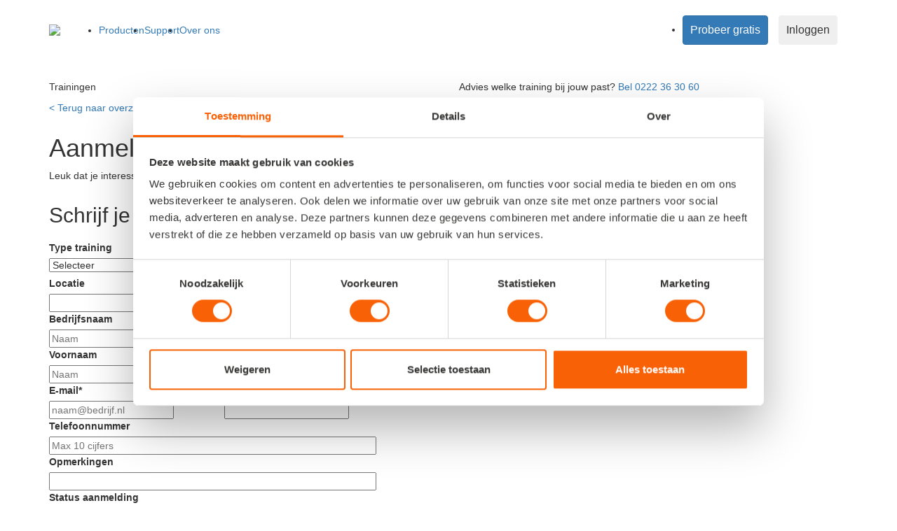

--- FILE ---
content_type: text/html; charset=UTF-8
request_url: https://www.snelstart.nl/training-aanmeld-pagina-2022
body_size: 10530
content:
<!doctype html><!--[if lt IE 7]> <html class="no-js lt-ie9 lt-ie8 lt-ie7" lang="en" > <![endif]--><!--[if IE 7]>    <html class="no-js lt-ie9 lt-ie8" lang="en" >        <![endif]--><!--[if IE 8]>    <html class="no-js lt-ie9" lang="en" >               <![endif]--><!--[if gt IE 8]><!--><html class="no-js" lang="en"><!--<![endif]--><head>
    <meta charset="utf-8">
    <meta http-equiv="X-UA-Compatible" content="IE=edge,chrome=1">
    <meta name="author" content="SnelStart Software B.V.">
    <meta name="description" content="Meld je hier aan voor een training van SnelStart.">
    <meta name="generator" content="HubSpot">
    <title>Aanmeldpagina SnelStart-training | SnelStart</title>
    <link rel="shortcut icon" href="//www.snelstart.nl/hubfs/fav.png">
    
<meta name="viewport" content="width=device-width, initial-scale=1">

    <script src="/hs/hsstatic/jquery-libs/static-1.4/jquery/jquery-1.11.2.js"></script>
<script>hsjQuery = window['jQuery'];</script>
    <meta property="og:description" content="Meld je hier aan voor een training van SnelStart.">
    <meta property="og:title" content="Aanmeldpagina SnelStart-training | SnelStart">
    <meta name="twitter:description" content="Meld je hier aan voor een training van SnelStart.">
    <meta name="twitter:title" content="Aanmeldpagina SnelStart-training | SnelStart">

    

    

    <style>
a.cta_button{-moz-box-sizing:content-box !important;-webkit-box-sizing:content-box !important;box-sizing:content-box !important;vertical-align:middle}.hs-breadcrumb-menu{list-style-type:none;margin:0px 0px 0px 0px;padding:0px 0px 0px 0px}.hs-breadcrumb-menu-item{float:left;padding:10px 0px 10px 10px}.hs-breadcrumb-menu-divider:before{content:'›';padding-left:10px}.hs-featured-image-link{border:0}.hs-featured-image{float:right;margin:0 0 20px 20px;max-width:50%}@media (max-width: 568px){.hs-featured-image{float:none;margin:0;width:100%;max-width:100%}}.hs-screen-reader-text{clip:rect(1px, 1px, 1px, 1px);height:1px;overflow:hidden;position:absolute !important;width:1px}
</style>

<link rel="stylesheet" href="https://www.snelstart.nl/hubfs/hub_generated/module_assets/1/116720880959/1743452022362/module_24_header_allin.min.css">

 <link href="https://www.snelstart.nl/hs-fs/hub/239619/hub_generated/template_assets/3973440280/1585817736917/Coded_files/Custom/page/ondernemer2016/Bootstrap.min.css" rel="stylesheet">
	<link href="https://www.snelstart.nl/hubfs/hub_generated/template_assets/1/116721474231/1743397117771/template_custom.min.css" rel="stylesheet">

<style type="text/css">
.mega-old .megamenu .list-unstyled li {
    font-size: 14px;
}
   .navbar.mega-old {
    position: relative;
    min-height: auto;
    margin-bottom: 0px;
    border: 0px solid transparent;
     display: flex ;
    flex-wrap: nowrap;
    justify-content: flex-start;
    align-items: center;
     padding-bottom: 2.2rem;
    padding-top: 2.2rem;
}
  
.mega-old .container-fluid{
    align-items: center;
    justify-content: flex-start;
    display: flex;
  width: 100%;
}
.mega-old #main_nav{
width: 100%;
display: flex !important;
justify-content: space-between;
    align-items: center;
  
}
.mega-old #main_nav .btn {
     padding: 10px;
    font-size: 16px;
    margin-right: 15px;
  line-height: 20px;
}
  
 .mega-old #main_nav .btn-group.open .dropdown-item{
    font-size: 16px;
    padding: 6px 0px;
    width: 100%;
    position: relative;
    display: block;
    color: #000000;
}
 .mega-old #main_nav .btn-group.open .dropdown-menu{
  padding-bottom: 10px;
   min-width: 200px;
  }
  .mega-old #main_nav .btn-outline-primary{
    margin-left: 0px;
     margin-right: 0px;
}
 .mega-old #main_nav .left-nav
  {     margin-right: auto !important;} 
.mega-old #main_nav .right-nav
  {         margin-right: 0px !important;}
.mega-old .navbar-brand {
    margin-left: 0 !important;
      padding: 0;
      height: auto;
}
 .mega-old .mb-4 {
    margin-bottom: 24px!important;
}
   .mega-old .mt-4 {
    margin-top: 24px!important;
}
     .mega-old .mt-5 {
    margin-top: 48px!important;
}
.mega-old  .navbar-nav .nav-link{
    display: inline !important;
}
.mega-old .nav-link.show:before {
    width: calc(100% - 21px) !important;;
    left: 10px;
  bottom: 14px !important;
}
  
.mega-old  .navbar-nav .nav-link.dropdown-toggle::after {
 
}
.mobile-old.navbar {
    min-height: auto !important;
    margin-bottom: 0px !important;
    border: 0 !important;
}
.mobile-old .navbar-brand {
    padding: 0 !important;
  height: 27px !important;
}

.navbar .megamenu{ padding: 1rem; }
/* ============ desktop view ============ */
@media all and (min-width: 992px) {
	
	.navbar .has-megamenu{position:static!important;}
	.navbar .megamenu{left:0; right:0; width:100%; margin-top:0;  }
	
}	
/* ============ desktop view .end// ============ */


/* ============ mobile view ============ */
@media(max-width: 991px){
	.navbar.fixed-top .navbar-collapse, .navbar.sticky-top .navbar-collapse{
		overflow-y: auto;
	    max-height: 90vh;
	    margin-top:10px;
	}
}
/* ============ mobile view .end// ============ */
</style>

<link rel="stylesheet" href="https://www.snelstart.nl/hubfs/hub_generated/module_assets/1/34870532357/1743451447883/module_2020-topbar-ofm.min.css">
<link rel="stylesheet" href="https://www.snelstart.nl/hubfs/hub_generated/module_assets/1/34872771400/1743451462606/module_2020-breadcrumbs-ofm.min.css">
<link rel="stylesheet" href="https://www.snelstart.nl/hubfs/hub_generated/module_assets/1/38895646800/1743451554848/module_2020-training-form-content.min.css">
<link rel="stylesheet" href="https://www.snelstart.nl/hubfs/hub_generated/module_assets/1/34879468299/1743451466702/module_2020-form-ofm.min.css">
<link rel="stylesheet" href="https://www.snelstart.nl/hubfs/hub_generated/module_assets/1/34881646300/1743451471120/module_2020-content-ofm.min.css">
<link rel="stylesheet" href="https://www.snelstart.nl/hubfs/hub_generated/module_assets/1/34870532420/1743451449960/module_2020-footercta-ofm.min.css">

    


    
    <link rel="canonical" href="https://www.snelstart.nl/training-aanmeld-pagina-2022">

<meta name="google-site-verification" content="MSTbbM-nY3hqkAlirBnBYPzMJmpsi4sg_MJPfSRS9tE">
<meta name="google-site-verification" content="ZDk9SrvwCRkf7REHFHLI1e3f3apOx13szqrHa-7u7OY">
<!-- Google Tag Manager -->
<script>(function(w,d,s,l,i){w[l]=w[l]||[];w[l].push({'gtm.start':
new Date().getTime(),event:'gtm.js'});var f=d.getElementsByTagName(s)[0],
j=d.createElement(s),dl=l!='dataLayer'?'&l='+l:'';j.async=true;j.src=
'https://www.googletagmanager.com/gtm.js?id='+i+dl;f.parentNode.insertBefore(j,f);
})(window,document,'script','dataLayer','GTM-P3JGSX6');</script>
<!-- End Google Tag Manager -->

 

<script type="text/javascript"> (function(funnel) {var deferredEvents = [];window.funnelytics = {events: {trigger: function (name, attributes, callback, opts) {deferredEvents.push({name: name, attributes: attributes, callback: callback, opts: opts});}}};var insert = document.getElementsByTagName('script')[0],script = document.createElement('script');script.addEventListener('load', function() {window.funnelytics.init(funnel, false, deferredEvents, {});});script.src = 'https://cdn.funnelytics.io/track-v3.js';script.type = 'text/javascript';script.async = true;insert.parentNode.insertBefore(script, insert);})('070afa6a-86a2-4c48-a1cc-d7c0614765ea'); </script>

<link href="https://fonts.googleapis.com/css?family=Open+Sans:300,400,600,700,800%7CShadows+Into+Light" rel="stylesheet" type="text/css">
<link rel="stylesheet" href="https://www.snelstart.nl/hubfs/hub_generated/template_assets/1/4396921352/1743397084212/template_Eigenstijl2017.min.css" type="text/css">


<style>
div#hs-eu-cookie-confirmation.hs-cookie-notification-position-bottom {
    position: fixed !important;
    border-bottom: 0 !important;
    bottom: 0 !important;
    top: auto !important;
    box-shadow: 0 -1px 3px #eaf0f6 !important;
    height: 100% !important;
    background: #000000ba !important;
        border: 0px !important;
}
div#hs-eu-cookie-confirmation.can-use-gradients {
 
    bottom: 0 !important;
 
}
div#hs-eu-cookie-confirmation div#hs-eu-cookie-confirmation-inner div#hs-eu-policy-wording {
    margin-bottom: 25px !important;
}
div#hs-eu-cookie-confirmation div#hs-eu-cookie-confirmation-inner {
    text-align: center !important;
     padding: 10px 18px 10px !important;
      margin: 0 !important;
    position: absolute !important;
    top: 50% !important;
    left: 50% !important;
    -ms-transform: translate(-50%, -50%) !important;
    transform: translate(-50%, -50%) !important;

}
div#hs-eu-cookie-confirmation div#hs-eu-cookie-confirmation-inner a, div#hs-eu-cookie-confirmation div#hs-eu-cookie-confirmation-inner a:hover {
    color: #425b76 !important;
}
div#hs-eu-cookie-confirmation div#hs-eu-cookie-confirmation-inner p {
    width: auto !important;
    display: inline !important;
    text-align: center !important;
  color: #425b76 !important;
 
    font-size: 13px !important;
}

div#hs-eu-cookie-confirmation div#hs-eu-cookie-confirmation-inner div#hs-en-cookie-confirmation-buttons-area {
    text-align: center !important;
    display: inline-block !important;
    margin-left: 30px !important;
}


div#hs-eu-cookie-confirmation {
    position: relative !important;
    top: auto;
    bottom: 0 !important;
  background: #ffffff !important;
    
}
  div#hs-eu-cookie-confirmation div#hs-eu-cookie-confirmation-inner a#hs-eu-cookie-settings-button {
    color: #ffffff!important;
    text-decoration: underline !important;
 
    padding: 3px 10px;
    border-radius: 5px;
    margin-bottom: 10px !important;
    font-size: 14px;
}
  div#hs-eu-cookie-confirmation div#hs-eu-cookie-confirmation-inner {
    padding: 20px !important;
    background-color: #ffffff !important;

}
  
  div#hs-eu-cookie-confirmation div#hs-eu-cookie-confirmation-inner a#hs-eu-confirmation-button {
 
    color: #FFF !important;
 
}
</style>









<!-- Hotjar Tracking Code for http://www.snelstart.nl -->
<script>
    (function(h,o,t,j,a,r){
        h.hj=h.hj||function(){(h.hj.q=h.hj.q||[]).push(arguments)};
        h._hjSettings={hjid:357554,hjsv:6};
        a=o.getElementsByTagName('head')[0];
        r=o.createElement('script');r.async=1;
        r.src=t+h._hjSettings.hjid+j+h._hjSettings.hjsv;
        a.appendChild(r);
    })(window,document,'https://static.hotjar.com/c/hotjar-','.js?sv=');
</script>
  <script type="application/ld+json">
{
  "@context": "https://schema.org",
  "@type": "Organization",
  "name": "SnelStart",
  "url": "https://www.snelstart.nl/",
  "logo": "https://www.snelstart.nl/hubfs/2021/SnelStart_logo.svg",
  "sameAs": [
    "https://www.linkedin.com/company/snelstart",
    "https://www.facebook.com/snelstart",
    "https://twitter.com/snelstart",
    "https://www.instagram.com/snelstartnl"
  ],
  "address": {
    "@type": "PostalAddress",
    "streetAddress": "Comeniusstraat 10",
    "addressLocality": "Alkmaar",
    "addressRegion": "NH",
    "postalCode": "1817 MS",
    "addressCountry": "NL"
  },
  "contactPoint": {
    "@type": "ContactPoint",
    "telephone": "+31-222-363060",
    "contactType": "customer service",
    "availableLanguage": ["Dutch"],
    "areaServed": "NL"
  },
  "foundingDate": "1982",
  "founder": {
    "@type": "Person",
    "name": "SnelStart Software B.V."
  },
  "aggregateRating": {
    "@type": "AggregateRating",
    "ratingValue": "4.6",
    "reviewCount": "1200",
    "bestRating": "5",
    "worstRating": "1"
  },
  "department": {
    "@type": "Organization",
    "name": "SnelStart Support",
    "url": "https://www.snelstart.nl/support",
    "contactPoint": {
      "@type": "ContactPoint",
      "telephone": "+31-222-363060",
      "contactType": "technical support",
      "availableLanguage": ["Dutch"]
    }
  }
}
</script>





<script>
  window.dataLayer = window.dataLayer || [];
  window.dataLayer.push({
    page_type: "page",
    logged_in: false,
    user_id: null
  });
</script>

 







<meta property="og:url" content="https://www.snelstart.nl/training-aanmeld-pagina-2022">
<meta name="twitter:card" content="summary">
<link rel="stylesheet" href="//7052064.fs1.hubspotusercontent-na1.net/hubfs/7052064/hub_generated/template_assets/DEFAULT_ASSET/1770146791777/template_layout.min.css">





    <link href="https://fonts.googleapis.com/css?family=Lato:300,400,400italic,600,700|Raleway:300,400,500,600,700|Crete+Round:400italic" rel="stylesheet" type="text/css">
<link href="https://fonts.googleapis.com/css?family=Open+Sans:300,400,600,700,800%7CShadows+Into+Light" rel="stylesheet" type="text/css">
<link href="https://fonts.googleapis.com/css?family=Kalam:700" rel="stylesheet"> 
<link rel="stylesheet" href="https://www.snelstart.nl/hubfs/hub_generated/template_assets/1/3973440280/1743397028205/template_Bootstrap.min.css" type="text/css">

<link rel="stylesheet" href="https://www.snelstart.nl/hubfs/hub_generated/template_assets/1/3810115851/1743397112512/template_Style.css" type="text/css">

<link rel="stylesheet" href="https://www.snelstart.nl/hubfs/hub_generated/template_assets/1/3830349063/1743397076568/template_Dark.min.css" type="text/css">

<link rel="stylesheet" href="https://www.snelstart.nl/hubfs/hub_generated/template_assets/1/3771942944/1743397022764/template_Font-icons.min.css" type="text/css">

<link rel="stylesheet" href="https://www.snelstart.nl/hubfs/hub_generated/template_assets/1/3771948034/1743397023244/template_Animate.min.css" type="text/css">

<link rel="stylesheet" href="https://www.snelstart.nl/hubfs/hub_generated/template_assets/1/3771948059/1743397023842/template_Magnific-popup.min.css" type="text/css">

<link rel="stylesheet" href="https://www.snelstart.nl/hubfs/hub_generated/template_assets/1/3771942959/1743397080414/template_Responsive.min.css" type="text/css">

<link rel="stylesheet" href="https://www.snelstart.nl/hubfs/hub_generated/template_assets/1/4396921352/1743397084212/template_Eigenstijl2017.min.css" type="text/css">
 
<meta name="viewport" content="width=device-width, initial-scale=1, maximum-scale=1">
<!--[if lt IE 9]>
    	<script src="http://css3-mediaqueries-js.googlecode.com/svn/trunk/css3-mediaqueries.js"></script>
    <![endif]-->

<!-- External JavaScripts
    ============================================= -->
<script type="text/javascript" src="https://www.snelstart.nl/hubfs/hub_generated/template_assets/1/3810115896/1743397123163/template_Jquery.min.js"></script>

<script type="text/javascript" src="https://www.snelstart.nl/hubfs/ondernemer2016/js/plugins.js"></script>


<!-- TrustBox script -->
<script type="text/javascript" src="//widget.trustpilot.com/bootstrap/v5/tp.widget.bootstrap.min.js" async></script>
<!-- End Trustbox script -->


 
    

</head>
<body class="stretched no-transition   hs-content-id-71038359376 hs-site-page page hs-content-path-training-aanmeld-pagina-2022 hs-content-name-web-training-aanmeldpagina-hubdb-ondernemers-en-ka  " style="">
    <div class="header-container-wrapper">
    <div class="header-container container-fluid">

<div class="row-fluid-wrapper row-depth-1 row-number-1 ">
<div class="row-fluid ">
<div class="span12 widget-span widget-type-global_group " style="" data-widget-type="global_group" data-x="0" data-w="12">
<div class="" data-global-widget-path="generated_global_groups/34870552882.html"><div class="row-fluid-wrapper row-depth-1 row-number-1 ">
<div class="row-fluid ">
<div class="span12 widget-span widget-type-raw_html hidden-xs" style="" data-widget-type="raw_html" data-x="0" data-w="12">
<div class="cell-wrapper layout-widget-wrapper">
<span id="hs_cos_wrapper_module_15445272788631473" class="hs_cos_wrapper hs_cos_wrapper_widget hs_cos_wrapper_type_raw_html" style="" data-hs-cos-general-type="widget" data-hs-cos-type="raw_html"><div id="hs_cos_wrapper_module_168846019339125" class="hs_cos_wrapper hs_cos_wrapper_widget hs_cos_wrapper_type_module" style="" data-hs-cos-general-type="widget" data-hs-cos-type="module">






<header id="menu23">
	<div class="container">

<!-- ============= COMPONENT ============== -->
<nav class="navbar navbar-expand-lg snel23 mega-old hidden-xxs hidden-xs hidden-sm  ">
<div class="container-fluid">
	<a class="navbar-brand" href="/"><img src="https://www.snelstart.nl/hubfs/2024/image/Logo.svg"></a>
	 
	<div class="collapse navbar-collapse" id="main_nav">
		<ul class="navbar-nav left-nav">
			<li class="nav-item dropdown has-megamenu">
				<a class="nav-link dropdown-toggle" href="/gratis-proberen" data-bs-toggle="dropdown"> Producten  </a>
			 
          
 <div class="dropdown-menu megamenu producten-menu" role="menu" style="     padding: 0rem 0rem 0rem 2rem;   max-width: 830px;">
          		<div class="row g-3">
						<div class=" col-12 col-sm-12 col-md-3 col-lg-3 col-xl-3">
							<div class="col-megamenu" style="padding-top: 20px;">
								<h6 class="title">Ondernemers</h6>
								<ul class="list-unstyled">
									<li><a href="/ondernemer/instap">inStap</a></li>
									<li><a href="/ondernemer/inkaart">inKaart</a></li>
									<li><a href="/ondernemer/inbalans">inBalans</a></li>
									<li><a href="/ondernemer/inzicht">inZicht</a></li>
									<li><a href="/ondernemer/incontrole">inControle</a></li>
									<li><a href="/inhandel">inHandel</a></li>
                  <li><a href="/gratis-proberen">Vergelijk alle pakketten</a></li>
                  
                   <li><br></li>
                    <li><a href="/zakelijke-rekening">Bankieren <span style="color: #fa6105;">*Nieuw</span></a></li>
                   
								</ul>
							</div>  <!-- col-megamenu.// -->
						</div><!-- end col-3 -->
						<div class=" col-12 col-sm-12 col-md-4 col-lg-4 col-xl-4">
							<div class="col-megamenu" style="padding-top: 20px;">
								<h6 class="title">Boekhouders en accountants</h6>
								<ul class="list-unstyled">
							 
                   <li><a href="/producten/accountants">Accountant - Boekhouden</a></li>
                  <li><a href="/product/accountant/fiscaal">Accountant - Fiscaal</a></li>
                 
								</ul>
								
								<h6 class="title mt-5">Koppelingen</h6>
								<ul class="list-unstyled">
									<li><a href="/koppelingen">Ondernemers</a></li>
									<li><a href="/koppelingen?filter1=&amp;filter2=.accountancy&amp;searchText=">Boekhouders en accountants</a></li>
                  <li><a href="/pro-management">Pro Management</a></li>
								</ul>
							</div>  <!-- col-megamenu.// -->
						</div><!-- end col-3 -->
					 		<div class=" col-12 col-sm-12 col-md-5 col-lg-5 col-xl-3">
							<div class="col-megamenu">
								<div class="content-menu-item">
									 
								 		 <div class="content-box " style="margin-bottom: -10px;">
									<h3>Soepel bankieren</h3>
 
								</div>
		 
		<img src="https://www.snelstart.nl/hubfs/2024/bankieren/bankieren-header-image.png" alt="snelstart-bankieren" style="max-width: 100%; height: auto;max-height: 200px;">
	

									 <div class="content-box" style="margin-top: -10px;">
								 
 									
	<a href="https://www.snelstart.nl/zakelijke-rekening" class="button button-border m-0">Bekijk nu</a>			
								</div>
									</div>
							  
							</div>  <!-- col-megamenu.// -->
						</div><!-- end col-3 -->
					 
					</div><!-- end row --> 
          </div>
          
          
          
				
			</li>
		 <li class="nav-item dropdown has-megamenu">
				<a class="nav-link dropdown-toggle" href="#" data-bs-toggle="dropdown"> Support </a>
				<div class="dropdown-menu megamenu support-menu" role="menu">
					<div class="row g-3">
            
            
						<div class="col-lg-4 col-4">
							<div class="col-megamenu">
								<h6 class="title">Support</h6>
								<ul class="list-unstyled mb-4">
									<li><a href="https://www.snelstart.nl/klantenservice">Kennisplein</a></li>
									
									<li><a href="/hulpopafstand">Hulp op afstand</a></li>
                  <li><a href="/snelstart-download">Download SnelStart 12</a></li>
                   <li><a href="/storingen">Storingen</a></li>
				        <li><a href="/regiokantoor/assen">Regiokantoor Assen</a></li>
                  <li><a href="/regiokantoor/barneveld">Regiokantoor Barneveld</a></li>
								</ul>
							 
								
								 
								
							</div>   
						</div><!-- end col-3 -->
              <div class="col-lg-4 col-4">
              					<div class="col-megamenu">
								<h6 class="title">Academy</h6>
								<ul class="list-unstyled">
									<li><a href="/academy/software-trainingen/overzicht">Software-trainingen</a></li>
                   <li><a href="/academy/masterclasses/overzicht">Masterclasses</a></li>
									<li><a href="/academy/evenementen/overzicht">Evenementen</a></li>
                  <li><a href="/academy/e-learning/overzicht">E-learnings</a></li>
                  <li><a href="/academy">Bekijk volledig educatieaanbod</a></li>
								</ul>
								
							 
								
							</div>  <!-- col-megamenu.// -->
              
              
						</div><!-- end col-3 -->
						<div class="col-lg-4 col-4">
							<div class="col-megamenu">
								<h6 class="title">Ontdek SnelStart</h6>
								<ul class="list-unstyled">
									<li><a href="/productnieuws">Wat is nieuw?</a></li>
                   <li><a href="/productnieuws/topic/release-notes">Release notes</a></li>
									<li><a href="/koppelingen">Koppelingen</a></li>
								</ul>
								
							 
								
							</div>  <!-- col-megamenu.// -->
              
              </div> 
            
            
            
					</div><!-- end row --> 
						<div class="row g-3  mt-4">
						<div class="col-lg-4 col-4">
							<div class="col-megamenu">
								 
								
								<h6 class="title">Zoek een Snelstart-expert</h6>
								<ul class="list-unstyled">
									<li><a href="/boekhouder-zoeken">Boekhouder</a></li>
									<li><a href="/implementatiepartners-kaart-weergave">Implementatiepartner</a></li>
           
								</ul>
								
							</div>   
						</div><!-- end col-3 -->
						<div class="col-lg-4 col-4">
							<div class="col-megamenu">
								 
								<h6 class="title">Blog en inspiratie</h6>
								<ul class="list-unstyled ">
									<li><a href="/blog/topic/factureren">Factureren</a></li>
									<li><a href="/blog/topic/btw-aangifte">Btw-aangifte</a></li>
									<li><a href="/blog/topic/digitaliseren">Digitaliseren</a></li>
                  <li><a href="/boekhoudprogramma">Boekhoudprogramma</a></li>
							
                   
								</ul>
								
							</div>  <!-- col-megamenu.// -->
						</div><!-- end col-3 -->
              
              		<div class="col-lg-4 col-4">
							<div class="col-megamenu">
								 
								<h6 class="title">	&nbsp;</h6>
								<ul class="list-unstyled ">
									
									<li><a href="/blog/topic/ondernemen">Ondernemen</a></li>
									<li><a href="/blog/topic/veiligheid">Veiligheid</a></li>
									<li><a href="/blog/topic/boekhouders-en-accountants">Boekhouders en accountants</a></li>
                  
                    <li><a href="/blog">Bekijk alle blogs</a></li>
								</ul>
								
							</div>  <!-- col-megamenu.// -->
						</div><!-- end col-3 -->
              
					</div><!-- end row --> 
				</div> <!-- dropdown-mega-menu.// -->
			</li>
			
			<li class="nav-item dropdown  has-megamenu">
				<a class="nav-link  dropdown-toggle" href="#" data-bs-toggle="dropdown"> Over ons </a>
				<div class="dropdown-menu megamenu overons-menu" role="menu">
					<div class="row g-3">
						<div class="col-lg-12 col-12">
							<div class="col-megamenu">
			    <ul class="list-unstyled">
				  <li><a href="/visie-en-missie">Over SnelStart</a></li>
				  <li><a href="/blog/topic/snelStart-nieuws">Nieuws</a></li>
					 <li><a href="https://www.werkenbijsnelstart.nl/">Werken bij</a></li>
					 <li><a href="/contact">Contact</a></li>
			    </ul>
					</div>
					</div>
				</div>
				</div>
			</li>
			 
		</ul>
		<ul class="navbar-nav ms-auto right-nav">
			<li class="nav-item me-3"><a class="btn btn-primary" href="/gratis-proberen">Probeer gratis</a></li>
    
      <div class="btn-group slx">
  <button type="button" class="btn btn-outline-primary dropdown-toggle" data-toggle="dropdown" aria-haspopup="true" aria-expanded="false">
    Inloggen <i class="icon-angle-down"></i>
  </button>
  <div class="dropdown-menu dropdown-menu-right">
    <a class="dropdown-item" id="webclick" href="https://web.snelstart.nl/login">Ondernemers</a>
  <a class="dropdown-item" id="fisclick" href="https://app.snelstart.nl">Accountants (Bèta)</a>
  </div>
</div>
      
			
		</ul>
	</div> <!-- navbar-collapse.// -->
</div> <!-- container-fluid.// -->
</nav>
 
		
		
		
		<nav class="navbar navbar-expand-lg snel23 mobile-old snel23-mobile hidden-md  hidden-lg">
   
 <div id="dl-menu" class="dl-menuwrapper">
	 	<a class="navbar-brand" href="/"><img src="https://www.snelstart.nl/hubfs/2024/image/Logo.svg"></a>
	
						<button class="dl-trigger">
						 <img src="https://www.snelstart.nl/hubfs/2024/image/hambuger.svg" class="hambuger">
						 <img src="https://www.snelstart.nl/hubfs/2024/image/close-button.svg" class="close-button">
	 					 </button>
	 
						<ul class="dl-menu">
							<li>
								<a href="/gratis-proberen">Producten</a>
								<ul class="dl-submenu">
									<li>
										<a href="#">Ondernemers</a>
										<ul class="dl-submenu">
									<li><a href="/ondernemer/instap">inStap</a></li>
									<li><a href="/ondernemer/inkaart">inKaart</a></li>
									<li><a href="/ondernemer/inbalans">inBalans</a></li>
									<li><a href="/ondernemer/inzicht">inZicht</a></li>
									<li><a href="/ondernemer/incontrole">inControle</a></li>
									<li><a href="/inhandel">inHandel</a></li>
                      <li><a href="/gratis-proberen">Vergelijk alle pakketten</a></li>
                     <li><br></li>
                     <li><a href="/zakelijke-rekening">Bankieren <span style="color: #fa6105;">*Nieuw</span></a></li> 
										</ul>
									</li>
                  	<li>
										<a href="#">Boekhouders en accountants</a>
										<ul class="dl-submenu">
							 
                       <li><a href="/producten/accountants">Accountant - Boekhouden</a></li>
                  <li><a href="/product/accountant/fiscaal">Accountant - Fiscaal</a></li>
										</ul>
									</li>
									 
									<li>
										<a href="#">Koppelingen</a>
										<ul class="dl-submenu">
											<li><a href="/koppelingen">Ondernemers</a></li>
											<li><a href="/koppelingen?filter1=&amp;filter2=.accountancy&amp;searchText=">Boekhouders en accountants</a></li>
                        <li><a href="/pro-management">Pro Management</a></li>
										</ul>
									</li>
								</ul>
							</li>
							<li>
								<a href="#">Support</a>
								<ul class="dl-submenu">
									<li>
										<a href="#">Support</a>
										<ul class="dl-submenu">
												<li><a href="https://www.snelstart.nl/klantenservice">Kennisplein</a></li>
									<li><a href="https://sites.snelstart.nl/training-overzicht">SnelStart Academy</a></li>
                   <li><a href="/storingen">Storingen</a></li>
                       <li><a href="/regiokantoor/assen">Regiokantoor Assen</a></li>
                  <li><a href="/regiokantoor/barneveld">Regiokantoor Barneveld</a></li>
										</ul>
									</li>
									 	<li>
										<a href="#">Zoek een Snelstart-expert</a>
										<ul class="dl-submenu">
											<li><a href="/boekhouder-zoeken">Boekhouder</a></li>
											<li><a href="/implementatiepartners-kaart-weergave">Implementatiepartner</a></li>
                 
										</ul>
									</li>
									<li>
										<a href="#">Ontdek SnelStart</a>
										<ul class="dl-submenu">
											<li><a href="/productnieuws">Wat is nieuw?</a></li>
                      <li><a href="/productnieuws/topic/release-notes">Release notes</a></li>
											<li><a href="/koppelingen">Koppelingen</a></li>
										</ul>
									</li>
                  
                  		<li>
										<a href="#">Academy</a>
										<ul class="dl-submenu">
										<li><a href="/academy/software-trainingen/overzicht">Software-trainingen</a></li>
                   <li><a href="/academy/masterclasses/overzicht">Masterclasses</a></li>
									<li><a href="/academy/evenementen/overzicht">Evenementen</a></li>
                  <li><a href="/academy/e-learning/overzicht">E-learnings</a></li>
<li><a href="/academy">Bekijk volledig educatieaanbod</a></li>
										</ul>
									</li>
                  
                  
									<li>
										<a href="#">Blog en inspiratie</a>
										<ul class="dl-submenu">
									<li><a href="/blog/topic/factureren">Factureren</a></li>
									<li><a href="/blog/topic/btw-aangifte">Btw-aangifte</a></li>
									<li><a href="/blog/topic/digitaliseren">Digitaliseren</a></li>
									<li><a href="/blog/topic/ondernemen">Ondernemen</a></li>
									<li><a href="/blog/topic/veiligheid">Veiligheid</a></li>
									<li><a href="/blog/topic/boekhouders-en-accountants">Boekhouders en accountants</a></li>
                      <li><a href="/boekhoudprogramma">Boekhoudprogramma</a></li>
                      <li><a href="/blog">Bekijk alle blogs</a></li>
										</ul>
									</li>
								</ul>
							</li>
							<li>
								<a href="#">Over ons </a>
								<ul class="dl-submenu">
								 <li><a href="/visie-en-missie">Over SnelStart</a></li>
				 <li><a href="/blog/topic/snelStart-nieuws">Nieuws</a></li>
					 <li><a href="https://www.werkenbijsnelstart.nl/">Werken bij</a></li>
					 <li><a href="/contact">Contact</a></li>
								</ul>
							</li>
							<li class="mt-4 mb-4"><hr></li>
							<li class="mobile-buttons">
							<a class="btn btn-primary" href="/gratis-proberen">Probeer gratis</a>
							</li>
						 <li class="mobile-buttons">
               
						<a class="btn btn-outline-primary" href="https://web.snelstart.nl/login">Inloggen</a>
               
							</li>
						</ul>
	 
	 
					</div>
 
</nav>
		
		
		
		
	</div><!-- container //  -->
</header>






</div></span>
</div><!--end layout-widget-wrapper -->
</div><!--end widget-span -->
</div><!--end row-->
</div><!--end row-wrapper -->

<div class="row-fluid-wrapper row-depth-1 row-number-2 ">
<div class="row-fluid ">
<div class="span12 widget-span widget-type-raw_html " style="" data-widget-type="raw_html" data-x="0" data-w="12">
<div class="cell-wrapper layout-widget-wrapper">
<span id="hs_cos_wrapper_module_15445272788631474" class="hs_cos_wrapper hs_cos_wrapper_widget hs_cos_wrapper_type_raw_html" style="" data-hs-cos-general-type="widget" data-hs-cos-type="raw_html"></span>
</div><!--end layout-widget-wrapper -->
</div><!--end widget-span -->
</div><!--end row-->
</div><!--end row-wrapper -->
</div>
</div><!--end widget-span -->
</div><!--end row-->
</div><!--end row-wrapper -->

    </div><!--end header -->
</div><!--end header wrapper -->

<div class="body-container-wrapper">
    <div class="body-container container-fluid">

<div class="row-fluid-wrapper row-depth-1 row-number-1 ">
<div class="row-fluid ">
<div class="span12 widget-span widget-type-custom_widget " style="" data-widget-type="custom_widget" data-x="0" data-w="12">
<div id="hs_cos_wrapper_module_159993455785145" class="hs_cos_wrapper hs_cos_wrapper_widget hs_cos_wrapper_type_module" style="" data-hs-cos-general-type="widget" data-hs-cos-type="module"><div class="topbar2020">
  <div class="container">
  <div class="row">
    
    <div class="col-md-6">
    <p>
      Trainingen
      </p>
    </div>
    
    <div class="col-md-6">
      
    <p class="left">
     Advies welke training bij jouw past?      <a href="call:+31222363060">Bel 0222 36 30 60 </a>
      </p>
      
    </div>
    
    
    </div>
</div>
</div></div>

</div><!--end widget-span -->
</div><!--end row-->
</div><!--end row-wrapper -->

<div class="row-fluid-wrapper row-depth-1 row-number-2 ">
<div class="row-fluid ">
<div class="span12 widget-span widget-type-custom_widget " style="" data-widget-type="custom_widget" data-x="0" data-w="12">
<div id="hs_cos_wrapper_module_1599948700539146" class="hs_cos_wrapper hs_cos_wrapper_widget hs_cos_wrapper_type_module" style="" data-hs-cos-general-type="widget" data-hs-cos-type="module"><div class="breadcrumbs2020">
  <div class="container">
  <div class="row">
    
    <div class="col-md-6">
      
    <a href="">
      &lt; Terug naar overzicht
      </a>
    </div>
    
    <div class="col-md-6">
     
    </div>
    
    
    </div>
</div>
</div></div>

</div><!--end widget-span -->
</div><!--end row-->
</div><!--end row-wrapper -->

<div class="row-fluid-wrapper row-depth-1 row-number-3 ">
<div class="row-fluid ">
<div class="span12 widget-span widget-type-custom_widget " style="" data-widget-type="custom_widget" data-x="0" data-w="12">
<div id="hs_cos_wrapper_module_160816546885232" class="hs_cos_wrapper hs_cos_wrapper_widget hs_cos_wrapper_type_module" style="" data-hs-cos-general-type="widget" data-hs-cos-type="module"><div class="training-informatie-content bottommargin">

  <div class="container">
 
    
    
    <h1> <span>Aanmelden voor:  in </span></h1>
   <p>
   Leuk dat je interesse hebt in onze trainingen. Vul hieronder je gegevens in en de trainer neemt zo snel mogelijk contact met je op!
    </p>
  </div>
</div></div>

</div><!--end widget-span -->
</div><!--end row-->
</div><!--end row-wrapper -->

<div class="row-fluid-wrapper row-depth-1 row-number-4 ">
<div class="row-fluid ">
<div class="span12 widget-span widget-type-custom_widget " style="" data-widget-type="custom_widget" data-x="0" data-w="12">
<div id="hs_cos_wrapper_module_159998553840135" class="hs_cos_wrapper hs_cos_wrapper_widget hs_cos_wrapper_type_module" style="" data-hs-cos-general-type="widget" data-hs-cos-type="module"><div class="training-form">
  <div class="container">
    <h2>Schrijf je vandaag nog in!</h2>
    
    <div class="formbox">
      <span id="hs_cos_wrapper_module_159998553840135_" class="hs_cos_wrapper hs_cos_wrapper_widget hs_cos_wrapper_type_form" style="" data-hs-cos-general-type="widget" data-hs-cos-type="form"><h3 id="hs_cos_wrapper_form_259613434_title" class="hs_cos_wrapper form-title" data-hs-cos-general-type="widget_field" data-hs-cos-type="text"></h3>

<div id="hs_form_target_form_259613434"></div>









</span>
    </div>
    
  </div>
</div></div>

</div><!--end widget-span -->
</div><!--end row-->
</div><!--end row-wrapper -->

<div class="row-fluid-wrapper row-depth-1 row-number-5 ">
<div class="row-fluid ">
<div class="span12 widget-span widget-type-custom_widget " style="" data-widget-type="custom_widget" data-x="0" data-w="12">
<div id="hs_cos_wrapper_module_159998603944350" class="hs_cos_wrapper hs_cos_wrapper_widget hs_cos_wrapper_type_module" style="" data-hs-cos-general-type="widget" data-hs-cos-type="module">
<div class="training-content  ">
  <div class="container">
    <h2>Bijzonderheden</h2>
    
<p>Bij inschrijving ontvang je direct een bevestiging per e-mail. Je ontvangt van de trainer een e-mail met alle benodigde informatie betreffende de training. Bij onvoldoende aanmeldingen behouden wij het recht om de training te annuleren, tot twee weken voor aanvang van de training.</p>
  </div>
</div>
</div>

</div><!--end widget-span -->
</div><!--end row-->
</div><!--end row-wrapper -->

<div class="row-fluid-wrapper row-depth-1 row-number-6 ">
<div class="row-fluid ">
<div class="span12 widget-span widget-type-custom_widget " style="" data-widget-type="custom_widget" data-x="0" data-w="12">
<div id="hs_cos_wrapper_module_159993528449462" class="hs_cos_wrapper hs_cos_wrapper_widget hs_cos_wrapper_type_module" style="" data-hs-cos-general-type="widget" data-hs-cos-type="module"><div class="footer-cta-2020">
  <div class="container center">
  <h2>Meer weten of advies?</h2>
    <p>Onze opleidingsadviseurs helpen je graag om de juiste keuze te maken. Laat hier je gegevens achter en wij nemen contact met je op.</p>
    
    <a href="https://www.snelstart.nl/trainingen-belmijterug" class="button button-xlarge button-border button-rounded border-light">Bel mij terug</a>
</div>
</div></div>

</div><!--end widget-span -->
</div><!--end row-->
</div><!--end row-wrapper -->

    </div><!--end body -->
</div><!--end body wrapper -->

<div class="footer-container-wrapper">
    <div class="footer-container container-fluid">

<div class="row-fluid-wrapper row-depth-1 row-number-1 ">
<div class="row-fluid ">
<div class="span12 widget-span widget-type-custom_widget " style="" data-widget-type="custom_widget" data-x="0" data-w="12">
<div id="hs_cos_wrapper_module_159993433436832" class="hs_cos_wrapper hs_cos_wrapper_widget hs_cos_wrapper_type_module" style="" data-hs-cos-general-type="widget" data-hs-cos-type="module"> 
<!-- Footer
        ============================================= -->
  <footer id="footer" class="dark">
    <div class="container"> 
      
      <!-- Footer Widgets
                ============================================= -->
      <div class="footer-widgets-wrap clearfix" style="padding: 40px 0;">
        <div class="col-md-4 col-sm-6">
          <div class="widget clearfix">
            <h4>SNELSTART</h4>
            <p style="margin-bottom: 10px;">SnelStart maakt boekhouden makkelijk. Ruim 100.000 slimme ondernemers maken al gebruik van ons boekhoudprogramma. </p>
            <div class="clearfix" style="padding: 10px 0;">
              <div class="col_half">
                <address class="nobottommargin">
                <abbr title="SnelStart" style="display: inline-block;margin-bottom: 7px;"><strong>Postadres:</strong></abbr><br>
                Harkebuurt 3<br>
                1794 HM, Oosterend<br>
                </address>
                <br>
                 <abbr title="Telefoonnummer"><strong>T:</strong></abbr><a href="tel:+31222363060"> +31 (0222) 36 30 60</a>
                
              </div>
              <div class="col_half col_last" style="margin-top: 0px;">
                   <address class="nobottommargin">
                <abbr title="SnelStart" style="display: inline-block;margin-bottom: 7px;"><strong>Bezoekadres:</strong></abbr><br>
               Comeniusstraat 10<br>
                1817 MS, Alkmaar<br>
                </address>
                <br>KvK Alkmaar 370 54131<br>
                Btw NL 0084.00.933.B.01
                     
                    
                </div>
            </div>
          </div>
        </div>
        <div class="col-md-2 col-sm-6 hidden-xs hidden-sm">
          <div class="widget widget_links clearfix">
            <h4>Producten</h4>
            <ul>
              <li><a href="/inStap">inStap</a></li>
              <li><a href="/inKaart">inKaart</a></li>
              <li><a href="/inBalans">inBalans</a></li>
              <li><a href="/inZicht">inZicht</a></li>
              <li><a href="/Accountant">Accountant</a></li>
            </ul>
          </div>
        </div>
        <div class="col-md-2 col-sm-6 hidden-xs hidden-sm">
          <div class="widget widget_links clearfix">
            <h4>UITBREIDINGEN</h4>
            <ul>
            
              <li><a href="/Kassa">Kassa</a></li>
              <li><a href="/Integratie">Integratie</a></li>
              <li><a href="/inControle">inControle</a></li>
              <li><a href="/business-partners">Partner uitbreidingen</a></li>
               <li><a href="https://www.snelstart.nl/api">API</a></li>
            </ul>
          </div>
        </div>
        <div class="col-md-2 col-sm-6 hidden-xs hidden-sm">
          <div class="widget widget_links clearfix">
            <h4>KLANTENSERVICE</h4>
            <ul>
              <li><a href="/klantenservice">Stel je vraag</a></li>
              <li><a href="//kennisplein.snelstart.nl/" target="_blank">Kennisplein</a></li>
              <li><a href="https://www.youtube.com/user/SnelStartSoftware">Instructievideo's</a></li>
              <li><a href="/trainingen_voor_ondernemers">Trainingen</a></li>
            </ul>
          </div>
        </div>
        <div class="col-md-2 col-sm-6 hidden-xs hidden-sm">
          <div class="widget widget_links clearfix">
            <h4>OVER SNELSTART</h4>
            <ul>
              <li><a href="/visie-en-missie">Visie en missie</a></li>
           
              <li><a href="/contact">Contact</a></li>
              <li><a href="//www.werkenbijsnelstart.nl" target="_blank">Vacatures</a></li>
              <li><a href="/disclaimer" target="_blank">Disclaimer</a></li>
               <li><a href="/avg" target="_blank">AVG</a></li>
            </ul>
          </div>
        </div>
      </div>
      <!-- .footer-widgets-wrap end --> 
      
    </div>
    
    <!-- Copyrights
            ============================================= -->
    <div id="copyrights">
      <div class="container clearfix">
        <div class="col_five_sixth nobottommargin" style="padding-left: 16px;">
<div class="copyrights-menu copyright-links clearfix"> SnelStart ©  <script>
          now = new Date
          theYear=now.getYear()
          if (theYear < 1900)
          theYear=theYear+1900
          document.write(theYear)
    </script> &nbsp;&nbsp;| &nbsp;&nbsp;<a href="/disclaimer">Disclaimer</a>|<a href="/cookiebeleid">Cookiebeleid</a>|<a href="https://www.snelstart.nl/algemene-voorwaarden" target="_blank">Algemene Voorwaarden</a>|<a href="https://www.snelstart.nl/hubfs/Downloads/Algemene_voorwaarden/Verwerkersovereenkomst.pdf" target="_blank">Bijlage Verwerkersovereenkomst</a>|<a href="https://www.snelstart.nl/hubfs/Downloads/Algemene_voorwaarden/Privacyverklaring.pdf" target="_blank">Privacyverklaring</a></div>        </div>
        <div class="col_one_sixth col_last nobottommargin tright">
          <div class="fright clearfix"> <a href="https://www.facebook.com/snelstart" class="social-icon si-small si-borderless nobottommargin si-facebook" target="_blank"> <i class="icon-facebook"></i> <i class="icon-facebook"></i> </a> <a href="https://twitter.com/snelstart" target="_blank" class="social-icon si-small si-borderless nobottommargin si-twitter"> <i class="icon-twitter"></i> <i class="icon-twitter"></i> </a> <a href="https://www.linkedin.com/company/snelstart" target="_blank" class="social-icon si-small si-borderless nobottommargin si-linkedin"> <i class="icon-linkedin"></i> <i class="icon-linkedin"></i> </a> </div>
        </div>
      </div>
    </div>
    <!-- #copyrights end --> 
    
  </footer>
  <!-- #footer end --> 
  
</div>
<!-- #wrapper end --> 

<!-- Go To Top
    ============================================= -->
<div id="gotoTop" class="icon-angle-up"></div>

<!-- Footer Scripts
    ============================================= --> 
    <script type="text/javascript" src="//www.snelstart.nl/hubfs/ondernemer2016/js/functions.js"></script>
</div>

</div><!--end widget-span -->
</div><!--end row-->
</div><!--end row-wrapper -->

    </div><!--end footer -->
<!--end footer wrapper -->

    
<!-- HubSpot performance collection script -->
<script defer src="/hs/hsstatic/content-cwv-embed/static-1.1293/embed.js"></script>
<script>
var hsVars = hsVars || {}; hsVars['language'] = 'en';
</script>

<script src="/hs/hsstatic/cos-i18n/static-1.53/bundles/project.js"></script>

<link rel="preconnect" href="https://fonts.googleapis.com">
<link rel="preconnect" href="https://fonts.gstatic.com" crossorigin>
<link href="https://fonts.googleapis.com/css2?family=Poppins:wght@400;500;600&amp;family=Roboto+Slab:wght@400;600&amp;display=swap" rel="stylesheet">
	<script src="https://www.snelstart.nl/hubfs/2024/js/bootstrap.bundle.min.js"></script>
<script src="https://www.snelstart.nl/hubfs/2024/js/modernizr.custom.js"></script>


<script type="text/javascript">
	document.addEventListener("DOMContentLoaded", function(){
        /////// Prevent closing from click inside dropdown
        document.querySelectorAll('.dropdown-menu').forEach(function(element){
        	element.addEventListener('click', function (e) {
        		e.stopPropagation();
        	});
        })
    }); 

</script>


 
		<script src="https://www.snelstart.nl/hubfs/2024/js/jquery.dlmenu.js"></script>
		<script>
			$(function() {
				$( '#dl-menu' ).dlmenu({
					animationClasses : { classin : 'dl-animate-in-2', classout : 'dl-animate-out-2' }
				});
			});
		</script>


    <!--[if lte IE 8]>
    <script charset="utf-8" src="https://js.hsforms.net/forms/v2-legacy.js"></script>
    <![endif]-->

<script data-hs-allowed="true" src="/_hcms/forms/v2.js"></script>

    <script data-hs-allowed="true">
        var options = {
            portalId: '239619',
            formId: '9c195700-fc61-433c-8f7c-fcdf691175d6',
            formInstanceId: '1463',
            
            pageId: '71038359376',
            
            region: 'na1',
            
            
            
            
            pageName: "Aanmeldpagina SnelStart-training | SnelStart",
            
            
            redirectUrl: "http:\/\/sites.snelstart.nl\/training-bedankt-thankyoupage-24-10-2020",
            
            
            
            
            
            css: '',
            target: '#hs_form_target_form_259613434',
            
            
            
            
            
            
            
            contentType: "standard-page",
            
            
            
            formsBaseUrl: '/_hcms/forms/',
            
            
            
            formData: {
                cssClass: 'hs-form stacked hs-custom-form'
            }
        };

        options.getExtraMetaDataBeforeSubmit = function() {
            var metadata = {};
            

            if (hbspt.targetedContentMetadata) {
                var count = hbspt.targetedContentMetadata.length;
                var targetedContentData = [];
                for (var i = 0; i < count; i++) {
                    var tc = hbspt.targetedContentMetadata[i];
                     if ( tc.length !== 3) {
                        continue;
                     }
                     targetedContentData.push({
                        definitionId: tc[0],
                        criterionId: tc[1],
                        smartTypeId: tc[2]
                     });
                }
                metadata["targetedContentMetadata"] = JSON.stringify(targetedContentData);
            }

            return metadata;
        };

        hbspt.forms.create(options);
    </script>



<!-- Start of HubSpot Analytics Code -->
<script type="text/javascript">
var _hsq = _hsq || [];
_hsq.push(["setContentType", "standard-page"]);
_hsq.push(["setCanonicalUrl", "https:\/\/www.snelstart.nl\/training-aanmeld-pagina-2022"]);
_hsq.push(["setPageId", "71038359376"]);
_hsq.push(["setContentMetadata", {
    "contentPageId": 71038359376,
    "legacyPageId": "71038359376",
    "contentFolderId": null,
    "contentGroupId": null,
    "abTestId": null,
    "languageVariantId": 71038359376,
    "languageCode": null,
    
    
}]);
</script>

<script type="text/javascript" id="hs-script-loader" async defer src="/hs/scriptloader/239619.js"></script>
<!-- End of HubSpot Analytics Code -->


<script type="text/javascript">
var hsVars = {
    render_id: "c0c789e8-09be-4c31-b945-594880c6f771",
    ticks: 1770149878121,
    page_id: 71038359376,
    
    content_group_id: 0,
    portal_id: 239619,
    app_hs_base_url: "https://app.hubspot.com",
    cp_hs_base_url: "https://cp.hubspot.com",
    language: "en",
    analytics_page_type: "standard-page",
    scp_content_type: "",
    
    analytics_page_id: "71038359376",
    category_id: 1,
    folder_id: 0,
    is_hubspot_user: false
}
</script>


<script defer src="/hs/hsstatic/HubspotToolsMenu/static-1.432/js/index.js"></script>

 
	
 <script type="text/javascript">
_linkedin_partner_id = "1287153";
window._linkedin_data_partner_ids = window._linkedin_data_partner_ids || [];
window._linkedin_data_partner_ids.push(_linkedin_partner_id);
</script><script type="text/javascript">
(function(){var s = document.getElementsByTagName("script")[0];
var b = document.createElement("script");
b.type = "text/javascript";b.async = true;
b.src = "https://snap.licdn.com/li.lms-analytics/insight.min.js";
s.parentNode.insertBefore(b, s);})();
</script>
<noscript>
<img height="1" width="1" style="display:none;" alt="" src="https://px.ads.linkedin.com/collect/?pid=1287153&amp;fmt=gif">
</noscript>


 <script type="text/javascript" src="https://secure.cope0hear.com/js/214332.js"></script> 
<noscript><img alt="" src="https://secure.cope0hear.com/214332.png" style="display:none;"></noscript>


 
  
    
   
    
    
    
   
    
    
    
   
    
    


     	<script src="https://www.snelstart.nl/hubfs/hub_generated/template_assets/1/34872771253/1743397131136/template_datatable.min.js"></script>

	<script>

		$(document).ready(function() {
			$('#datatable1').dataTable();
		});

	</script>
    <!-- Generated by the HubSpot Template Builder - template version 1.03 -->

</body></html>